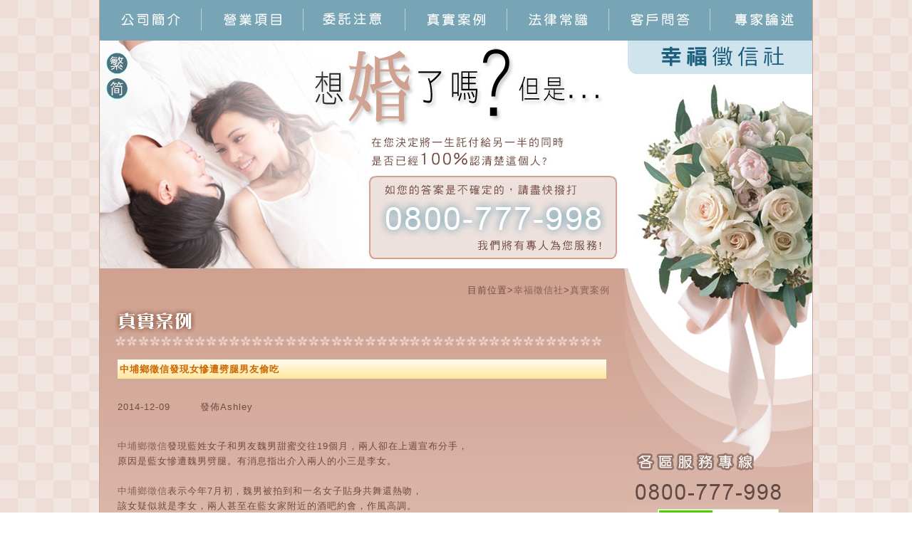

--- FILE ---
content_type: text/html
request_url: https://prenuptial.detectivehit.com.tw/cases172.html
body_size: 3976
content:
<!DOCTYPE HTML PUBLIC "-//W3C//DTD HTML 4.01 Transitional//EN" "http://www.w3.org/TR/html4/loose.dtd">
<html lang="zh-TW">
<head>
<meta name="msvalidate.01" content="6E9729DE3E4503E236192B16B99EE77E" />
<meta http-equiv="Content-Type" content="text/html; charset=utf-8">
<title>中埔鄉徵信發現女慘遭劈腿男友偷吃-幸福徵信社</title>
<meta name="viewport" content="width=device-width">
<meta name="keywords" content="徵信社,徵信,中埔鄉徵信" />
<meta name="language" content="zh-TW" />
<meta name="description" content="中埔鄉徵信發現藍姓女子和男友魏男甜蜜交往19個月，兩人卻在上週宣布分手，原因是藍女慘遭魏男劈腿。有消息指出介入兩人的小三是李女。"/>
<meta name="publisher" content="徵信社-幸福徵信社" />
<meta name="distribution" content="Taiwan" />
<meta property="og:image" content="http://prenuptial.detectivehit.com.tw/images/prenuptialdetectivehit_fb.jpg"> 
<font style="DISPLAY: none">徵信社,徵信,中埔鄉徵信</font>
<meta name="subject" content="徵信社,徵信,中埔鄉徵信" />
<meta name="copyright" content="幸福徵信社 專業徵信人員，通姦、離婚協助" />
<meta name="author" content="幸福徵信社｜離婚" />
<meta content="1 day" name="revisit-after" />
<meta name="robots" content="all"/>
<link rel="canonical" href="https://prenuptial.detectivehit.com.tw/" />
<link href="style.css" rel="stylesheet" type="text/css">
<script type="text/javascript" src="js/jquery1.7.2.min.js"></script>
<script src="js/menu.js"></script>
<script type="text/javascript">
<!--
function MM_swapImgRestore() { //v3.0
  var i,x,a=document.MM_sr; for(i=0;a&&i<a.length&&(x=a[i])&&x.oSrc;i++) x.src=x.oSrc;
}
function MM_preloadImages() { //v3.0
  var d=document; if(d.images){ if(!d.MM_p) d.MM_p=new Array();
    var i,j=d.MM_p.length,a=MM_preloadImages.arguments; for(i=0; i<a.length; i++)
    if (a[i].indexOf("#")!=0){ d.MM_p[j]=new Image; d.MM_p[j++].src=a[i];}}
}

function MM_findObj(n, d) { //v4.01
  var p,i,x;  if(!d) d=document; if((p=n.indexOf("?"))>0&&parent.frames.length) {
    d=parent.frames[n.substring(p+1)].document; n=n.substring(0,p);}
  if(!(x=d[n])&&d.all) x=d.all[n]; for (i=0;!x&&i<d.forms.length;i++) x=d.forms[i][n];
  for(i=0;!x&&d.layers&&i<d.layers.length;i++) x=MM_findObj(n,d.layers[i].document);
  if(!x && d.getElementById) x=d.getElementById(n); return x;
}

function MM_swapImage() { //v3.0
  var i,j=0,x,a=MM_swapImage.arguments; document.MM_sr=new Array; for(i=0;i<(a.length-2);i+=3)
   if ((x=MM_findObj(a[i]))!=null){document.MM_sr[j++]=x; if(!x.oSrc) x.oSrc=x.src; x.src=a[i+2];}
}
//-->
</script>

<script src="https://www.gemstw.com/online/online_service.js"></script>
		<!-- Google tag (gtag.js) 20230620 -->
		<script async src="https://www.googletagmanager.com/gtag/js?id=G-DR4DT06F6W"></script>
		<script>
			window.dataLayer = window.dataLayer || [];
			function gtag(){dataLayer.push(arguments);}
			gtag('js', new Date());

			gtag('config', 'G-DR4DT06F6W');
		</script>
	</head>
	<body>
		<div class="menu"></div>
		<div class="mobile">
			<ul>
				<a class="close"></a>
				<li><a href="index.html" title="徵信社-幸福徵信社">網站首頁</a></li>
				<li><a href="about.html" title="關於徵信社-幸福徵信社">公司簡介</a></li>
				<li><a href="service.html">營業項目</a></li>
				<li><a href="ask.html">委託注意</a></li>
				<li><a href="cases.php">真實案例</a></li>
				<li><a href="law.html">法律常識</a></li>
				<li><a href="faq.html">客戶問答</a></li>
				<li><a href="discourse.php">專家論述</a></li>
				<li><a href="sitemap.html">網站地圖</a></li>
				<li><a href="cn/index.html">简体版首页</a></li>
			</ul>
		</div>
		<div class="banner">
			<p class="name">徵信社-幸福徵信社</p>
			<p class="tel">0800-777-998</p>
		</div>
<div id="content">
<div id="header">
	<a href="https://prenuptial.detectivehit.com.tw/about.html" title="幸福徵信社-公司簡介" onMouseOver="MM_swapImage('Image6','','images/menu2_02.gif',1)" onMouseOut="MM_swapImgRestore()"><img src="images/menu_02.gif" alt="幸福徵信社-公司簡介" name="Image6" width="143" height="56" border="0"></a><a href="https://prenuptial.detectivehit.com.tw/service.html" title="幸福徵信社-營業項目" onMouseOver="MM_swapImage('Image7','','images/menu2_03.gif',1)" onMouseOut="MM_swapImgRestore()"><img src="images/menu_03.gif" alt="幸福徵信社-營業項目" name="Image7" width="143" height="56" border="0"></a><a href="https://prenuptial.detectivehit.com.tw/ask.html" title="幸福徵信社-委託注意" onMouseOver="MM_swapImage('Image8','','images/menu2_04.gif',1)" onMouseOut="MM_swapImgRestore()"><img src="images/menu_04.gif" alt="幸福徵信社-委託注意" name="Image8" width="143" height="56" border="0"></a><a href="https://prenuptial.detectivehit.com.tw/cases.php" title="幸福徵信社-真實案例" onMouseOver="MM_swapImage('Image9','','images/menu2_05.gif',1)" onMouseOut="MM_swapImgRestore()"><img src="images/menu_05.gif" alt="幸福徵信社-真實案例" name="Image9" width="143" height="56" border="0"></a><a href="https://prenuptial.detectivehit.com.tw/law.html" title="幸福徵信社-法律常識" onMouseOver="MM_swapImage('Image10','','images/menu2_06.gif',1)" onMouseOut="MM_swapImgRestore()"><img src="images/menu_06.gif" alt="幸福徵信社-法律常識" name="Image10" width="143" height="56" border="0"></a><a href="https://prenuptial.detectivehit.com.tw/faq.html" title="幸福徵信社-客戶問答" onMouseOver="MM_swapImage('Image11','','images/menu2_07.gif',1)" onMouseOut="MM_swapImgRestore()"><img src="images/menu_07.gif" alt="幸福徵信社-客戶問答" name="Image11" width="142" height="56" border="0"></a><a href="https://prenuptial.detectivehit.com.tw/discourse.php" title="幸福徵信社-專家論述" onMouseOver="MM_swapImage('Image5','','images/menu2_01.gif',1)" onMouseOut="MM_swapImgRestore()"><img src="images/menu_01.gif" alt="幸福徵信社-專家論述" name="Image5" width="143" height="56" border="0"></a><img src="images/banner.jpg" width="1000" height="321" border="0" usemap="#Map" alt="幸福徵信社">
    <map name="Map">
      <area shape="circle" coords="24,32,16" href="https://prenuptial.detectivehit.com.tw/">
      <area shape="circle" coords="24,69,16" href="https://prenuptial.detectivehit.com.tw/cn">
    </map>
  </div>
  <div id="center">
     <div id="center-text"><div align="right">目前位置&gt;<a href="https://prenuptial.detectivehit.com.tw/">幸福徵信社</a>&gt;<a href="https://prenuptial.detectivehit.com.tw/cases.php">真實案例</a></div><img src="images/title4.gif" alt="幸福徵信社｜離婚">
      <table width="100%" border="0" align="center" cellpadding="3">
        <tr>
          <td><h1 class="box3">中埔鄉徵信發現女慘遭劈腿男友偷吃</h1></td>
        </tr>
        <tr>
			<td><p>2014-12-09　　　發佈Ashley<br><br>

			<p><a href="https://prenuptial.detectivehit.com.tw" title="中埔鄉徵信">中埔鄉徵信</a>發現藍姓女子和男友魏男甜蜜交往19個月，兩人卻在上週宣布分手，<br>原因是藍女慘遭魏男劈腿。有消息指出介入兩人的小三是李女。<br><br><a href="https://prenuptial.detectivehit.com.tw/cases172.html" title="幸福徵信社-中埔鄉徵信發現女慘遭劈腿男友偷吃">中埔鄉徵信</a>表示今年7月初，魏男被拍到和一名女子貼身共舞還熱吻，<br>該女疑似就是李女，兩人甚至在藍女家附近的酒吧約會，作風高調。<br>李女身材嬌小，身高約153公分，體重不到45公斤。<br><br>根據了解，藍女被劈腿後稱自己過得很好，她並於推特公告恢復單身，<br>近日更刪除Instagram上兩人所有合照；藍女父親則力挺女兒，在魏男劈腿消息曝光，<br>第一時間買下魏男和小三所有親密證據影片，以免讓女兒受到二度傷害。</p>


		 </td>
        </tr>
        <tr>
<td height="50">
<div align="center" class="textlink1">
<a href="https://prenuptial.detectivehit.com.tw/cases173.html">《上一篇》</a>　
<a href="https://prenuptial.detectivehit.com.tw/cases.php">《返回真實案例》</a>　
<a href="https://prenuptial.detectivehit.com.tw/cases171.html">《下一篇》</a></div></td>
        </tr>
      </table>
      <p>&nbsp;</p>
    </div>
  </div>
  <div id="column1"><img src="images/index_03.jpg" alt="幸福徵信社｜離婚" width="264" height="294"><img src="images/index_05_1.gif" alt="幸福徵信社｜離婚" width="264" height="44">
    <p class="online">
					<a href="" alt="Line線上客服" title="Line線上客服" style="display:block;margin: 0;width:100%;" name="online_service1">
    				<img src="" alt="Line線上客服" style="display:block;width:100%;max-width:170px;margin:0 auto;"></a>
    				
					</p>
		<p align="center">
			<a href="https://www.gemstw.com/" title="中華民國徵信社品質保障關懷交流協會" target="_blank"><img src="images/gemstw.png" alt="徵信社品質保障關懷交流協會認證會員" width="50" /></a>　
			　
			<a href="https://www.facebook.com/prenuptialdetectivehit/" target="_blank" title="幸福徵信社 Facebook"><img src="./images/facebook.png" alt="幸福徵信社 Facebook" width="50"/></a>
		</p>
		
</div>
  <div id="footer">
    <table border="0" cellspacing="0" cellpadding="0">
      <tr>
        <td height="30" bgcolor="#4f707d"><div align="center"><a href="https://prenuptial.detectivehit.com.tw/" title="幸福徵信社">幸福徵信社</a>｜<a href="https://prenuptial.detectivehit.com.tw/about.html" title="公司簡介">公司簡介</a>｜<a href="https://prenuptial.detectivehit.com.tw/service.html" title="公司簡介">營業項目</a>｜<a href="https://prenuptial.detectivehit.com.tw/ask.html" title="委託注意">委託注意</a>｜<a href="https://prenuptial.detectivehit.com.tw/cases.php" title="幸福徵信社-真實案例">真實案例</a>｜<a href="https://prenuptial.detectivehit.com.tw/law.html" title="法律常識">法律常識</a>｜<a href="https://prenuptial.detectivehit.com.tw/faq.html" title="客戶問答">客戶問答</a>｜<a href="https://prenuptial.detectivehit.com.tw/discourse.php">專家論述</a>｜<a href="https://prenuptial.detectivehit.com.tw/sitemap.html" title="網站地圖">網站地圖</a>｜<a href="https://prenuptial.detectivehit.com.tw/price.html" title="徵信社價格">徵信社價格</a></div></td>
      </tr>
      <tr>
        <td height="39"><div align="center"><a href="https://prenuptial.detectivehit.com.tw/" title="徵信社">幸福徵信社</a>｜<a href="https://prenuptial.detectivehit.com.tw/index.html" title="離婚">離婚</a> 專業徵信人員，大陸婚外情、徵信社詐欺、挽回婚姻、離婚協助 Copyright © 2008 All Rights Reserved.　 　<a href="http://validator.w3.org/check?uri=referer" title="W3C Markup Validator"><img src="http://www.w3.org/Icons/valid-html401" alt="Valid HTML 4.01 Transitional" width="88" height="31" align="middle"></a>
</div></td>
      </tr>
    </table>
  </div>
</div>
<script defer src="https://static.cloudflareinsights.com/beacon.min.js/vcd15cbe7772f49c399c6a5babf22c1241717689176015" integrity="sha512-ZpsOmlRQV6y907TI0dKBHq9Md29nnaEIPlkf84rnaERnq6zvWvPUqr2ft8M1aS28oN72PdrCzSjY4U6VaAw1EQ==" data-cf-beacon='{"version":"2024.11.0","token":"38d9fd79c42d43e9b4a26e0a9365e8f6","r":1,"server_timing":{"name":{"cfCacheStatus":true,"cfEdge":true,"cfExtPri":true,"cfL4":true,"cfOrigin":true,"cfSpeedBrain":true},"location_startswith":null}}' crossorigin="anonymous"></script>
</body>


</html>


--- FILE ---
content_type: application/javascript
request_url: https://prenuptial.detectivehit.com.tw/js/menu.js
body_size: -249
content:
// JavaScript Document
$(document).ready(function(){
	$('.menu').click(function() {
		$("div.mobile").css({display:'block'});
		$("div.mobile").stop().animate({opacity:0.95,top:0},400,function(){});
	})
	
	$('.close').click(function() {	
		$("div.mobile").stop().animate({opacity:0 ,top:-30},400,function(){$("div.mobile").css({display:'none'});});
	})
	
});